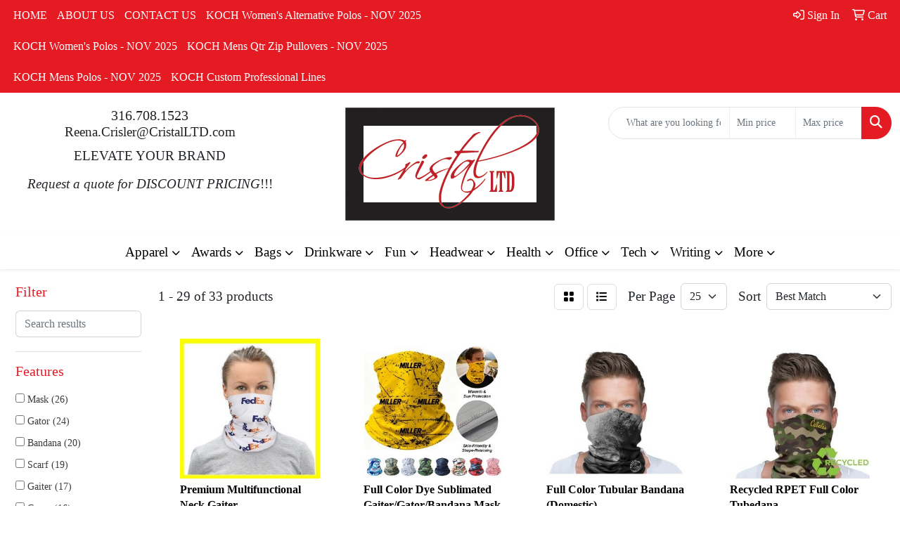

--- FILE ---
content_type: text/html
request_url: https://www.cristalltd.com/ws/ws.dll/StartSrch?UID=28276&WENavID=17378711
body_size: 13027
content:
<!DOCTYPE html>
<html lang="en"><head>
<meta charset="utf-8">
<meta http-equiv="X-UA-Compatible" content="IE=edge">
<meta name="viewport" content="width=device-width, initial-scale=1">
<!-- The above 3 meta tags *must* come first in the head; any other head content must come *after* these tags -->


<link href="/distsite/styles/8/css/bootstrap.min.css" rel="stylesheet" />
<link href="https://fonts.googleapis.com/css?family=Open+Sans:400,600|Oswald:400,600" rel="stylesheet">
<link href="/distsite/styles/8/css/owl.carousel.min.css" rel="stylesheet">
<link href="/distsite/styles/8/css/nouislider.css" rel="stylesheet">
<!--<link href="/distsite/styles/8/css/menu.css" rel="stylesheet"/>-->
<link href="/distsite/styles/8/css/flexslider.css" rel="stylesheet">
<link href="/distsite/styles/8/css/all.min.css" rel="stylesheet">
<link href="/distsite/styles/8/css/slick/slick.css" rel="stylesheet"/>
<link href="/distsite/styles/8/css/lightbox/lightbox.css" rel="stylesheet"  />
<link href="/distsite/styles/8/css/yamm.css" rel="stylesheet" />
<!-- Custom styles for this theme -->
<link href="/we/we.dll/StyleSheet?UN=28276&Type=WETheme&TS=C45974.8210300926" rel="stylesheet">
<!-- Custom styles for this theme -->
<link href="/we/we.dll/StyleSheet?UN=28276&Type=WETheme-PS&TS=C45974.8210300926" rel="stylesheet">


<!-- HTML5 shim and Respond.js for IE8 support of HTML5 elements and media queries -->
<!--[if lt IE 9]>
      <script src="https://oss.maxcdn.com/html5shiv/3.7.3/html5shiv.min.js"></script>
      <script src="https://oss.maxcdn.com/respond/1.4.2/respond.min.js"></script>
    <![endif]-->

</head>

<body style="background:#fff;">


  <!-- Slide-Out Menu -->
  <div id="filter-menu" class="filter-menu">
    <button id="close-menu" class="btn-close"></button>
    <div class="menu-content">
      
<aside class="filter-sidebar">



<div class="filter-section first">
	<h2>Filter</h2>
	 <div class="input-group mb-3">
	 <input type="text" style="border-right:0;" placeholder="Search results" class="form-control text-search-within-results" name="SearchWithinResults" value="" maxlength="100" onkeyup="HandleTextFilter(event);">
	  <label class="input-group-text" style="background-color:#fff;"><a  style="display:none;" href="javascript:void(0);" class="remove-filter" data-toggle="tooltip" title="Clear" onclick="ClearTextFilter();"><i class="far fa-times" aria-hidden="true"></i> <span class="fa-sr-only">x</span></a></label>
	</div>
</div>

<a href="javascript:void(0);" class="clear-filters"  style="display:none;" onclick="ClearDrillDown();">Clear all filters</a>

<div class="filter-section"  style="display:none;">
	<h2>Categories</h2>

	<div class="filter-list">

	 

		<!-- wrapper for more filters -->
        <div class="show-filter">

		</div><!-- showfilters -->

	</div>

		<a href="#" class="show-more"  style="display:none;" >Show more</a>
</div>


<div class="filter-section" >
	<h2>Features</h2>

		<div class="filter-list">

	  		<div class="checkbox"><label><input class="filtercheckbox" type="checkbox" name="2|Mask" ><span> Mask (26)</span></label></div><div class="checkbox"><label><input class="filtercheckbox" type="checkbox" name="2|Gator" ><span> Gator (24)</span></label></div><div class="checkbox"><label><input class="filtercheckbox" type="checkbox" name="2|Bandana" ><span> Bandana (20)</span></label></div><div class="checkbox"><label><input class="filtercheckbox" type="checkbox" name="2|Scarf" ><span> Scarf (19)</span></label></div><div class="checkbox"><label><input class="filtercheckbox" type="checkbox" name="2|Gaiter" ><span> Gaiter (17)</span></label></div><div class="checkbox"><label><input class="filtercheckbox" type="checkbox" name="2|Cover" ><span> Cover (16)</span></label></div><div class="checkbox"><label><input class="filtercheckbox" type="checkbox" name="2|Face" ><span> Face (13)</span></label></div><div class="checkbox"><label><input class="filtercheckbox" type="checkbox" name="2|Breathable" ><span> Breathable (12)</span></label></div><div class="checkbox"><label><input class="filtercheckbox" type="checkbox" name="2|Face mask" ><span> Face mask (12)</span></label></div><div class="checkbox"><label><input class="filtercheckbox" type="checkbox" name="2|Neck" ><span> Neck (12)</span></label></div><div class="show-filter"><div class="checkbox"><label><input class="filtercheckbox" type="checkbox" name="2|Neck gaiter" ><span> Neck gaiter (12)</span></label></div><div class="checkbox"><label><input class="filtercheckbox" type="checkbox" name="2|Running" ><span> Running (10)</span></label></div><div class="checkbox"><label><input class="filtercheckbox" type="checkbox" name="2|Sport" ><span> Sport (10)</span></label></div><div class="checkbox"><label><input class="filtercheckbox" type="checkbox" name="2|Face cover" ><span> Face cover (8)</span></label></div><div class="checkbox"><label><input class="filtercheckbox" type="checkbox" name="2|Outdoor" ><span> Outdoor (8)</span></label></div><div class="checkbox"><label><input class="filtercheckbox" type="checkbox" name="2|Winter" ><span> Winter (8)</span></label></div><div class="checkbox"><label><input class="filtercheckbox" type="checkbox" name="2|Fishing" ><span> Fishing (7)</span></label></div><div class="checkbox"><label><input class="filtercheckbox" type="checkbox" name="2|Lightweight" ><span> Lightweight (7)</span></label></div><div class="checkbox"><label><input class="filtercheckbox" type="checkbox" name="2|Cooling" ><span> Cooling (6)</span></label></div><div class="checkbox"><label><input class="filtercheckbox" type="checkbox" name="2|Cycling" ><span> Cycling (6)</span></label></div><div class="checkbox"><label><input class="filtercheckbox" type="checkbox" name="2|Headwear" ><span> Headwear (6)</span></label></div><div class="checkbox"><label><input class="filtercheckbox" type="checkbox" name="2|Wear" ><span> Wear (6)</span></label></div><div class="checkbox"><label><input class="filtercheckbox" type="checkbox" name="2|Balaclava" ><span> Balaclava (5)</span></label></div><div class="checkbox"><label><input class="filtercheckbox" type="checkbox" name="2|Face protection" ><span> Face protection (5)</span></label></div><div class="checkbox"><label><input class="filtercheckbox" type="checkbox" name="2|Head" ><span> Head (5)</span></label></div><div class="checkbox"><label><input class="filtercheckbox" type="checkbox" name="2|Head cover" ><span> Head cover (5)</span></label></div><div class="checkbox"><label><input class="filtercheckbox" type="checkbox" name="2|Ski mask" ><span> Ski mask (5)</span></label></div><div class="checkbox"><label><input class="filtercheckbox" type="checkbox" name="2|Band" ><span> Band (4)</span></label></div><div class="checkbox"><label><input class="filtercheckbox" type="checkbox" name="2|Camo neck gaiter" ><span> Camo neck gaiter (4)</span></label></div><div class="checkbox"><label><input class="filtercheckbox" type="checkbox" name="2|Covering" ><span> Covering (4)</span></label></div><div class="checkbox"><label><input class="filtercheckbox" type="checkbox" name="2|Covid" ><span> Covid (4)</span></label></div><div class="checkbox"><label><input class="filtercheckbox" type="checkbox" name="2|Custom item" ><span> Custom item (4)</span></label></div><div class="checkbox"><label><input class="filtercheckbox" type="checkbox" name="2|Gaiter mask" ><span> Gaiter mask (4)</span></label></div><div class="checkbox"><label><input class="filtercheckbox" type="checkbox" name="2|Gaiter neck" ><span> Gaiter neck (4)</span></label></div><div class="checkbox"><label><input class="filtercheckbox" type="checkbox" name="2|Gator neck" ><span> Gator neck (4)</span></label></div><div class="checkbox"><label><input class="filtercheckbox" type="checkbox" name="2|Hair tie" ><span> Hair tie (4)</span></label></div><div class="checkbox"><label><input class="filtercheckbox" type="checkbox" name="2|Headband" ><span> Headband (4)</span></label></div><div class="checkbox"><label><input class="filtercheckbox" type="checkbox" name="2|Hunting accessories" ><span> Hunting accessories (4)</span></label></div><div class="checkbox"><label><input class="filtercheckbox" type="checkbox" name="2|Light" ><span> Light (4)</span></label></div><div class="checkbox"><label><input class="filtercheckbox" type="checkbox" name="2|Motorcycle accessories" ><span> Motorcycle accessories (4)</span></label></div><div class="checkbox"><label><input class="filtercheckbox" type="checkbox" name="2|Neck cover" ><span> Neck cover (4)</span></label></div><div class="checkbox"><label><input class="filtercheckbox" type="checkbox" name="2|Neck gator" ><span> Neck gator (4)</span></label></div><div class="checkbox"><label><input class="filtercheckbox" type="checkbox" name="2|Ppe" ><span> Ppe (4)</span></label></div><div class="checkbox"><label><input class="filtercheckbox" type="checkbox" name="2|Protection" ><span> Protection (4)</span></label></div><div class="checkbox"><label><input class="filtercheckbox" type="checkbox" name="2|Running face mask" ><span> Running face mask (4)</span></label></div><div class="checkbox"><label><input class="filtercheckbox" type="checkbox" name="2|Skiing accessories" ><span> Skiing accessories (4)</span></label></div><div class="checkbox"><label><input class="filtercheckbox" type="checkbox" name="2|Snood" ><span> Snood (4)</span></label></div><div class="checkbox"><label><input class="filtercheckbox" type="checkbox" name="2|Stretchy" ><span> Stretchy (4)</span></label></div><div class="checkbox"><label><input class="filtercheckbox" type="checkbox" name="2|Summer" ><span> Summer (4)</span></label></div><div class="checkbox"><label><input class="filtercheckbox" type="checkbox" name="2|Tube" ><span> Tube (4)</span></label></div></div>

			<!-- wrapper for more filters -->
			<div class="show-filter">

			</div><!-- showfilters -->
 		</div>
		<a href="#" class="show-more"  >Show more</a>


</div>


<div class="filter-section" >
	<h2>Colors</h2>

		<div class="filter-list">

		  	<div class="checkbox"><label><input class="filtercheckbox" type="checkbox" name="1|White" ><span> White (19)</span></label></div><div class="checkbox"><label><input class="filtercheckbox" type="checkbox" name="1|Black" ><span> Black (16)</span></label></div><div class="checkbox"><label><input class="filtercheckbox" type="checkbox" name="1|Gray" ><span> Gray (13)</span></label></div><div class="checkbox"><label><input class="filtercheckbox" type="checkbox" name="1|Various" ><span> Various (13)</span></label></div><div class="checkbox"><label><input class="filtercheckbox" type="checkbox" name="1|Orange" ><span> Orange (11)</span></label></div><div class="checkbox"><label><input class="filtercheckbox" type="checkbox" name="1|Blue" ><span> Blue (10)</span></label></div><div class="checkbox"><label><input class="filtercheckbox" type="checkbox" name="1|Purple" ><span> Purple (9)</span></label></div><div class="checkbox"><label><input class="filtercheckbox" type="checkbox" name="1|Pink" ><span> Pink (8)</span></label></div><div class="checkbox"><label><input class="filtercheckbox" type="checkbox" name="1|Green" ><span> Green (7)</span></label></div><div class="checkbox"><label><input class="filtercheckbox" type="checkbox" name="1|Navy blue" ><span> Navy blue (7)</span></label></div><div class="show-filter"><div class="checkbox"><label><input class="filtercheckbox" type="checkbox" name="1|Red" ><span> Red (7)</span></label></div><div class="checkbox"><label><input class="filtercheckbox" type="checkbox" name="1|Yellow" ><span> Yellow (6)</span></label></div><div class="checkbox"><label><input class="filtercheckbox" type="checkbox" name="1|Brown" ><span> Brown (5)</span></label></div><div class="checkbox"><label><input class="filtercheckbox" type="checkbox" name="1|Dark gray" ><span> Dark gray (5)</span></label></div><div class="checkbox"><label><input class="filtercheckbox" type="checkbox" name="1|Light blue" ><span> Light blue (5)</span></label></div><div class="checkbox"><label><input class="filtercheckbox" type="checkbox" name="1|Royal blue" ><span> Royal blue (5)</span></label></div><div class="checkbox"><label><input class="filtercheckbox" type="checkbox" name="1|Maroon" ><span> Maroon (4)</span></label></div><div class="checkbox"><label><input class="filtercheckbox" type="checkbox" name="1|Army green" ><span> Army green (2)</span></label></div><div class="checkbox"><label><input class="filtercheckbox" type="checkbox" name="1|Camouflage" ><span> Camouflage (2)</span></label></div><div class="checkbox"><label><input class="filtercheckbox" type="checkbox" name="1|Fluorescent green" ><span> Fluorescent green (2)</span></label></div><div class="checkbox"><label><input class="filtercheckbox" type="checkbox" name="1|Fuchsia" ><span> Fuchsia (2)</span></label></div><div class="checkbox"><label><input class="filtercheckbox" type="checkbox" name="1|Light gray" ><span> Light gray (2)</span></label></div><div class="checkbox"><label><input class="filtercheckbox" type="checkbox" name="1|Light purple" ><span> Light purple (2)</span></label></div><div class="checkbox"><label><input class="filtercheckbox" type="checkbox" name="1|Teal blue" ><span> Teal blue (2)</span></label></div><div class="checkbox"><label><input class="filtercheckbox" type="checkbox" name="1|Beige" ><span> Beige (1)</span></label></div><div class="checkbox"><label><input class="filtercheckbox" type="checkbox" name="1|Blue geometry" ><span> Blue geometry (1)</span></label></div><div class="checkbox"><label><input class="filtercheckbox" type="checkbox" name="1|Camo" ><span> Camo (1)</span></label></div><div class="checkbox"><label><input class="filtercheckbox" type="checkbox" name="1|Cherry blossom pink" ><span> Cherry blossom pink (1)</span></label></div><div class="checkbox"><label><input class="filtercheckbox" type="checkbox" name="1|Coffee" ><span> Coffee (1)</span></label></div><div class="checkbox"><label><input class="filtercheckbox" type="checkbox" name="1|Dark khaki" ><span> Dark khaki (1)</span></label></div><div class="checkbox"><label><input class="filtercheckbox" type="checkbox" name="1|Dark purple" ><span> Dark purple (1)</span></label></div><div class="checkbox"><label><input class="filtercheckbox" type="checkbox" name="1|Fluorescent yellow" ><span> Fluorescent yellow (1)</span></label></div><div class="checkbox"><label><input class="filtercheckbox" type="checkbox" name="1|Gary" ><span> Gary (1)</span></label></div><div class="checkbox"><label><input class="filtercheckbox" type="checkbox" name="1|Khaki" ><span> Khaki (1)</span></label></div><div class="checkbox"><label><input class="filtercheckbox" type="checkbox" name="1|Light green" ><span> Light green (1)</span></label></div><div class="checkbox"><label><input class="filtercheckbox" type="checkbox" name="1|Navy" ><span> Navy (1)</span></label></div><div class="checkbox"><label><input class="filtercheckbox" type="checkbox" name="1|Neon green" ><span> Neon green (1)</span></label></div><div class="checkbox"><label><input class="filtercheckbox" type="checkbox" name="1|Off-white" ><span> Off-white (1)</span></label></div><div class="checkbox"><label><input class="filtercheckbox" type="checkbox" name="1|Peach" ><span> Peach (1)</span></label></div><div class="checkbox"><label><input class="filtercheckbox" type="checkbox" name="1|Pink geometry" ><span> Pink geometry (1)</span></label></div><div class="checkbox"><label><input class="filtercheckbox" type="checkbox" name="1|Red geometry" ><span> Red geometry (1)</span></label></div><div class="checkbox"><label><input class="filtercheckbox" type="checkbox" name="1|Scarlet" ><span> Scarlet (1)</span></label></div><div class="checkbox"><label><input class="filtercheckbox" type="checkbox" name="1|Sky blue" ><span> Sky blue (1)</span></label></div><div class="checkbox"><label><input class="filtercheckbox" type="checkbox" name="1|Wine red" ><span> Wine red (1)</span></label></div></div>


			<!-- wrapper for more filters -->
			<div class="show-filter">

			</div><!-- showfilters -->

		  </div>

		<a href="#" class="show-more"  >Show more</a>
</div>


<div class="filter-section"  >
	<h2>Price Range</h2>
	<div class="filter-price-wrap">
		<div class="filter-price-inner">
			<div class="input-group">
				<span class="input-group-text input-group-text-white">$</span>
				<input type="text" class="form-control form-control-sm filter-min-prices" name="min-prices" value="" placeholder="Min" onkeyup="HandlePriceFilter(event);">
			</div>
			<div class="input-group">
				<span class="input-group-text input-group-text-white">$</span>
				<input type="text" class="form-control form-control-sm filter-max-prices" name="max-prices" value="" placeholder="Max" onkeyup="HandlePriceFilter(event);">
			</div>
		</div>
		<a href="javascript:void(0)" onclick="SetPriceFilter();" ><i class="fa-solid fa-chevron-right"></i></a>
	</div>
</div>

<div class="filter-section"   >
	<h2>Quantity</h2>
	<div class="filter-price-wrap mb-2">
		<input type="text" class="form-control form-control-sm filter-quantity" value="" placeholder="Qty" onkeyup="HandleQuantityFilter(event);">
		<a href="javascript:void(0)" onclick="SetQuantityFilter();"><i class="fa-solid fa-chevron-right"></i></a>
	</div>
</div>




	</aside>

    </div>
</div>




	<div class="container-fluid">
		<div class="row">

			<div class="col-md-3 col-lg-2">
        <div class="d-none d-md-block">
          <div id="desktop-filter">
            
<aside class="filter-sidebar">



<div class="filter-section first">
	<h2>Filter</h2>
	 <div class="input-group mb-3">
	 <input type="text" style="border-right:0;" placeholder="Search results" class="form-control text-search-within-results" name="SearchWithinResults" value="" maxlength="100" onkeyup="HandleTextFilter(event);">
	  <label class="input-group-text" style="background-color:#fff;"><a  style="display:none;" href="javascript:void(0);" class="remove-filter" data-toggle="tooltip" title="Clear" onclick="ClearTextFilter();"><i class="far fa-times" aria-hidden="true"></i> <span class="fa-sr-only">x</span></a></label>
	</div>
</div>

<a href="javascript:void(0);" class="clear-filters"  style="display:none;" onclick="ClearDrillDown();">Clear all filters</a>

<div class="filter-section"  style="display:none;">
	<h2>Categories</h2>

	<div class="filter-list">

	 

		<!-- wrapper for more filters -->
        <div class="show-filter">

		</div><!-- showfilters -->

	</div>

		<a href="#" class="show-more"  style="display:none;" >Show more</a>
</div>


<div class="filter-section" >
	<h2>Features</h2>

		<div class="filter-list">

	  		<div class="checkbox"><label><input class="filtercheckbox" type="checkbox" name="2|Mask" ><span> Mask (26)</span></label></div><div class="checkbox"><label><input class="filtercheckbox" type="checkbox" name="2|Gator" ><span> Gator (24)</span></label></div><div class="checkbox"><label><input class="filtercheckbox" type="checkbox" name="2|Bandana" ><span> Bandana (20)</span></label></div><div class="checkbox"><label><input class="filtercheckbox" type="checkbox" name="2|Scarf" ><span> Scarf (19)</span></label></div><div class="checkbox"><label><input class="filtercheckbox" type="checkbox" name="2|Gaiter" ><span> Gaiter (17)</span></label></div><div class="checkbox"><label><input class="filtercheckbox" type="checkbox" name="2|Cover" ><span> Cover (16)</span></label></div><div class="checkbox"><label><input class="filtercheckbox" type="checkbox" name="2|Face" ><span> Face (13)</span></label></div><div class="checkbox"><label><input class="filtercheckbox" type="checkbox" name="2|Breathable" ><span> Breathable (12)</span></label></div><div class="checkbox"><label><input class="filtercheckbox" type="checkbox" name="2|Face mask" ><span> Face mask (12)</span></label></div><div class="checkbox"><label><input class="filtercheckbox" type="checkbox" name="2|Neck" ><span> Neck (12)</span></label></div><div class="show-filter"><div class="checkbox"><label><input class="filtercheckbox" type="checkbox" name="2|Neck gaiter" ><span> Neck gaiter (12)</span></label></div><div class="checkbox"><label><input class="filtercheckbox" type="checkbox" name="2|Running" ><span> Running (10)</span></label></div><div class="checkbox"><label><input class="filtercheckbox" type="checkbox" name="2|Sport" ><span> Sport (10)</span></label></div><div class="checkbox"><label><input class="filtercheckbox" type="checkbox" name="2|Face cover" ><span> Face cover (8)</span></label></div><div class="checkbox"><label><input class="filtercheckbox" type="checkbox" name="2|Outdoor" ><span> Outdoor (8)</span></label></div><div class="checkbox"><label><input class="filtercheckbox" type="checkbox" name="2|Winter" ><span> Winter (8)</span></label></div><div class="checkbox"><label><input class="filtercheckbox" type="checkbox" name="2|Fishing" ><span> Fishing (7)</span></label></div><div class="checkbox"><label><input class="filtercheckbox" type="checkbox" name="2|Lightweight" ><span> Lightweight (7)</span></label></div><div class="checkbox"><label><input class="filtercheckbox" type="checkbox" name="2|Cooling" ><span> Cooling (6)</span></label></div><div class="checkbox"><label><input class="filtercheckbox" type="checkbox" name="2|Cycling" ><span> Cycling (6)</span></label></div><div class="checkbox"><label><input class="filtercheckbox" type="checkbox" name="2|Headwear" ><span> Headwear (6)</span></label></div><div class="checkbox"><label><input class="filtercheckbox" type="checkbox" name="2|Wear" ><span> Wear (6)</span></label></div><div class="checkbox"><label><input class="filtercheckbox" type="checkbox" name="2|Balaclava" ><span> Balaclava (5)</span></label></div><div class="checkbox"><label><input class="filtercheckbox" type="checkbox" name="2|Face protection" ><span> Face protection (5)</span></label></div><div class="checkbox"><label><input class="filtercheckbox" type="checkbox" name="2|Head" ><span> Head (5)</span></label></div><div class="checkbox"><label><input class="filtercheckbox" type="checkbox" name="2|Head cover" ><span> Head cover (5)</span></label></div><div class="checkbox"><label><input class="filtercheckbox" type="checkbox" name="2|Ski mask" ><span> Ski mask (5)</span></label></div><div class="checkbox"><label><input class="filtercheckbox" type="checkbox" name="2|Band" ><span> Band (4)</span></label></div><div class="checkbox"><label><input class="filtercheckbox" type="checkbox" name="2|Camo neck gaiter" ><span> Camo neck gaiter (4)</span></label></div><div class="checkbox"><label><input class="filtercheckbox" type="checkbox" name="2|Covering" ><span> Covering (4)</span></label></div><div class="checkbox"><label><input class="filtercheckbox" type="checkbox" name="2|Covid" ><span> Covid (4)</span></label></div><div class="checkbox"><label><input class="filtercheckbox" type="checkbox" name="2|Custom item" ><span> Custom item (4)</span></label></div><div class="checkbox"><label><input class="filtercheckbox" type="checkbox" name="2|Gaiter mask" ><span> Gaiter mask (4)</span></label></div><div class="checkbox"><label><input class="filtercheckbox" type="checkbox" name="2|Gaiter neck" ><span> Gaiter neck (4)</span></label></div><div class="checkbox"><label><input class="filtercheckbox" type="checkbox" name="2|Gator neck" ><span> Gator neck (4)</span></label></div><div class="checkbox"><label><input class="filtercheckbox" type="checkbox" name="2|Hair tie" ><span> Hair tie (4)</span></label></div><div class="checkbox"><label><input class="filtercheckbox" type="checkbox" name="2|Headband" ><span> Headband (4)</span></label></div><div class="checkbox"><label><input class="filtercheckbox" type="checkbox" name="2|Hunting accessories" ><span> Hunting accessories (4)</span></label></div><div class="checkbox"><label><input class="filtercheckbox" type="checkbox" name="2|Light" ><span> Light (4)</span></label></div><div class="checkbox"><label><input class="filtercheckbox" type="checkbox" name="2|Motorcycle accessories" ><span> Motorcycle accessories (4)</span></label></div><div class="checkbox"><label><input class="filtercheckbox" type="checkbox" name="2|Neck cover" ><span> Neck cover (4)</span></label></div><div class="checkbox"><label><input class="filtercheckbox" type="checkbox" name="2|Neck gator" ><span> Neck gator (4)</span></label></div><div class="checkbox"><label><input class="filtercheckbox" type="checkbox" name="2|Ppe" ><span> Ppe (4)</span></label></div><div class="checkbox"><label><input class="filtercheckbox" type="checkbox" name="2|Protection" ><span> Protection (4)</span></label></div><div class="checkbox"><label><input class="filtercheckbox" type="checkbox" name="2|Running face mask" ><span> Running face mask (4)</span></label></div><div class="checkbox"><label><input class="filtercheckbox" type="checkbox" name="2|Skiing accessories" ><span> Skiing accessories (4)</span></label></div><div class="checkbox"><label><input class="filtercheckbox" type="checkbox" name="2|Snood" ><span> Snood (4)</span></label></div><div class="checkbox"><label><input class="filtercheckbox" type="checkbox" name="2|Stretchy" ><span> Stretchy (4)</span></label></div><div class="checkbox"><label><input class="filtercheckbox" type="checkbox" name="2|Summer" ><span> Summer (4)</span></label></div><div class="checkbox"><label><input class="filtercheckbox" type="checkbox" name="2|Tube" ><span> Tube (4)</span></label></div></div>

			<!-- wrapper for more filters -->
			<div class="show-filter">

			</div><!-- showfilters -->
 		</div>
		<a href="#" class="show-more"  >Show more</a>


</div>


<div class="filter-section" >
	<h2>Colors</h2>

		<div class="filter-list">

		  	<div class="checkbox"><label><input class="filtercheckbox" type="checkbox" name="1|White" ><span> White (19)</span></label></div><div class="checkbox"><label><input class="filtercheckbox" type="checkbox" name="1|Black" ><span> Black (16)</span></label></div><div class="checkbox"><label><input class="filtercheckbox" type="checkbox" name="1|Gray" ><span> Gray (13)</span></label></div><div class="checkbox"><label><input class="filtercheckbox" type="checkbox" name="1|Various" ><span> Various (13)</span></label></div><div class="checkbox"><label><input class="filtercheckbox" type="checkbox" name="1|Orange" ><span> Orange (11)</span></label></div><div class="checkbox"><label><input class="filtercheckbox" type="checkbox" name="1|Blue" ><span> Blue (10)</span></label></div><div class="checkbox"><label><input class="filtercheckbox" type="checkbox" name="1|Purple" ><span> Purple (9)</span></label></div><div class="checkbox"><label><input class="filtercheckbox" type="checkbox" name="1|Pink" ><span> Pink (8)</span></label></div><div class="checkbox"><label><input class="filtercheckbox" type="checkbox" name="1|Green" ><span> Green (7)</span></label></div><div class="checkbox"><label><input class="filtercheckbox" type="checkbox" name="1|Navy blue" ><span> Navy blue (7)</span></label></div><div class="show-filter"><div class="checkbox"><label><input class="filtercheckbox" type="checkbox" name="1|Red" ><span> Red (7)</span></label></div><div class="checkbox"><label><input class="filtercheckbox" type="checkbox" name="1|Yellow" ><span> Yellow (6)</span></label></div><div class="checkbox"><label><input class="filtercheckbox" type="checkbox" name="1|Brown" ><span> Brown (5)</span></label></div><div class="checkbox"><label><input class="filtercheckbox" type="checkbox" name="1|Dark gray" ><span> Dark gray (5)</span></label></div><div class="checkbox"><label><input class="filtercheckbox" type="checkbox" name="1|Light blue" ><span> Light blue (5)</span></label></div><div class="checkbox"><label><input class="filtercheckbox" type="checkbox" name="1|Royal blue" ><span> Royal blue (5)</span></label></div><div class="checkbox"><label><input class="filtercheckbox" type="checkbox" name="1|Maroon" ><span> Maroon (4)</span></label></div><div class="checkbox"><label><input class="filtercheckbox" type="checkbox" name="1|Army green" ><span> Army green (2)</span></label></div><div class="checkbox"><label><input class="filtercheckbox" type="checkbox" name="1|Camouflage" ><span> Camouflage (2)</span></label></div><div class="checkbox"><label><input class="filtercheckbox" type="checkbox" name="1|Fluorescent green" ><span> Fluorescent green (2)</span></label></div><div class="checkbox"><label><input class="filtercheckbox" type="checkbox" name="1|Fuchsia" ><span> Fuchsia (2)</span></label></div><div class="checkbox"><label><input class="filtercheckbox" type="checkbox" name="1|Light gray" ><span> Light gray (2)</span></label></div><div class="checkbox"><label><input class="filtercheckbox" type="checkbox" name="1|Light purple" ><span> Light purple (2)</span></label></div><div class="checkbox"><label><input class="filtercheckbox" type="checkbox" name="1|Teal blue" ><span> Teal blue (2)</span></label></div><div class="checkbox"><label><input class="filtercheckbox" type="checkbox" name="1|Beige" ><span> Beige (1)</span></label></div><div class="checkbox"><label><input class="filtercheckbox" type="checkbox" name="1|Blue geometry" ><span> Blue geometry (1)</span></label></div><div class="checkbox"><label><input class="filtercheckbox" type="checkbox" name="1|Camo" ><span> Camo (1)</span></label></div><div class="checkbox"><label><input class="filtercheckbox" type="checkbox" name="1|Cherry blossom pink" ><span> Cherry blossom pink (1)</span></label></div><div class="checkbox"><label><input class="filtercheckbox" type="checkbox" name="1|Coffee" ><span> Coffee (1)</span></label></div><div class="checkbox"><label><input class="filtercheckbox" type="checkbox" name="1|Dark khaki" ><span> Dark khaki (1)</span></label></div><div class="checkbox"><label><input class="filtercheckbox" type="checkbox" name="1|Dark purple" ><span> Dark purple (1)</span></label></div><div class="checkbox"><label><input class="filtercheckbox" type="checkbox" name="1|Fluorescent yellow" ><span> Fluorescent yellow (1)</span></label></div><div class="checkbox"><label><input class="filtercheckbox" type="checkbox" name="1|Gary" ><span> Gary (1)</span></label></div><div class="checkbox"><label><input class="filtercheckbox" type="checkbox" name="1|Khaki" ><span> Khaki (1)</span></label></div><div class="checkbox"><label><input class="filtercheckbox" type="checkbox" name="1|Light green" ><span> Light green (1)</span></label></div><div class="checkbox"><label><input class="filtercheckbox" type="checkbox" name="1|Navy" ><span> Navy (1)</span></label></div><div class="checkbox"><label><input class="filtercheckbox" type="checkbox" name="1|Neon green" ><span> Neon green (1)</span></label></div><div class="checkbox"><label><input class="filtercheckbox" type="checkbox" name="1|Off-white" ><span> Off-white (1)</span></label></div><div class="checkbox"><label><input class="filtercheckbox" type="checkbox" name="1|Peach" ><span> Peach (1)</span></label></div><div class="checkbox"><label><input class="filtercheckbox" type="checkbox" name="1|Pink geometry" ><span> Pink geometry (1)</span></label></div><div class="checkbox"><label><input class="filtercheckbox" type="checkbox" name="1|Red geometry" ><span> Red geometry (1)</span></label></div><div class="checkbox"><label><input class="filtercheckbox" type="checkbox" name="1|Scarlet" ><span> Scarlet (1)</span></label></div><div class="checkbox"><label><input class="filtercheckbox" type="checkbox" name="1|Sky blue" ><span> Sky blue (1)</span></label></div><div class="checkbox"><label><input class="filtercheckbox" type="checkbox" name="1|Wine red" ><span> Wine red (1)</span></label></div></div>


			<!-- wrapper for more filters -->
			<div class="show-filter">

			</div><!-- showfilters -->

		  </div>

		<a href="#" class="show-more"  >Show more</a>
</div>


<div class="filter-section"  >
	<h2>Price Range</h2>
	<div class="filter-price-wrap">
		<div class="filter-price-inner">
			<div class="input-group">
				<span class="input-group-text input-group-text-white">$</span>
				<input type="text" class="form-control form-control-sm filter-min-prices" name="min-prices" value="" placeholder="Min" onkeyup="HandlePriceFilter(event);">
			</div>
			<div class="input-group">
				<span class="input-group-text input-group-text-white">$</span>
				<input type="text" class="form-control form-control-sm filter-max-prices" name="max-prices" value="" placeholder="Max" onkeyup="HandlePriceFilter(event);">
			</div>
		</div>
		<a href="javascript:void(0)" onclick="SetPriceFilter();" ><i class="fa-solid fa-chevron-right"></i></a>
	</div>
</div>

<div class="filter-section"   >
	<h2>Quantity</h2>
	<div class="filter-price-wrap mb-2">
		<input type="text" class="form-control form-control-sm filter-quantity" value="" placeholder="Qty" onkeyup="HandleQuantityFilter(event);">
		<a href="javascript:void(0)" onclick="SetQuantityFilter();"><i class="fa-solid fa-chevron-right"></i></a>
	</div>
</div>




	</aside>

          </div>
        </div>
			</div>

			<div class="col-md-9 col-lg-10">
				

				<ol class="breadcrumb"  style="display:none;" >
              		<li><a href="https://www.cristalltd.com" target="_top">Home</a></li>
             	 	<li class="active">Gators</li>
            	</ol>




				<div id="product-list-controls">

				
						<div class="d-flex align-items-center justify-content-between">
							<div class="d-none d-md-block me-3">
								1 - 29 of  33 <span class="d-none d-lg-inline">products</span>
							</div>
					  
						  <!-- Right Aligned Controls -->
						  <div class="product-controls-right d-flex align-items-center">
       
              <button id="show-filter-button" class="btn btn-control d-block d-md-none"><i class="fa-solid fa-filter" aria-hidden="true"></i></button>

							
							<span class="me-3">
								<a href="/ws/ws.dll/StartSrch?UID=28276&WENavID=17378711&View=T&ST=25120920531513112372488072" class="btn btn-control grid" title="Change to Grid View"><i class="fa-solid fa-grid-2" aria-hidden="true"></i>  <span class="fa-sr-only">Grid</span></a>
								<a href="/ws/ws.dll/StartSrch?UID=28276&WENavID=17378711&View=L&ST=25120920531513112372488072" class="btn btn-control" title="Change to List View"><i class="fa-solid fa-list"></i> <span class="fa-sr-only">List</span></a>
							</span>
							
					  
							<!-- Number of Items Per Page -->
							<div class="me-2 d-none d-lg-block">
								<label>Per Page</label>
							</div>
							<div class="me-3 d-none d-md-block">
								<select class="form-select notranslate" onchange="GoToNewURL(this);" aria-label="Items per page">
									<option value="/ws/ws.dll/StartSrch?UID=28276&WENavID=17378711&ST=25120920531513112372488072&PPP=10" >10</option><option value="/ws/ws.dll/StartSrch?UID=28276&WENavID=17378711&ST=25120920531513112372488072&PPP=25" selected>25</option><option value="/ws/ws.dll/StartSrch?UID=28276&WENavID=17378711&ST=25120920531513112372488072&PPP=50" >50</option>
								
								</select>
							</div>
					  
							<!-- Sort By -->
							<div class="d-none d-lg-block me-2">
								<label>Sort</label>
							</div>
							<div>
								<select class="form-select" onchange="GoToNewURL(this);">
									<option value="/ws/ws.dll/StartSrch?UID=28276&WENavID=17378711&Sort=0" selected>Best Match</option><option value="/ws/ws.dll/StartSrch?UID=28276&WENavID=17378711&Sort=3">Most Popular</option><option value="/ws/ws.dll/StartSrch?UID=28276&WENavID=17378711&Sort=1">Price (Low to High)</option><option value="/ws/ws.dll/StartSrch?UID=28276&WENavID=17378711&Sort=2">Price (High to Low)</option>
								 </select>
							</div>
						  </div>
						</div>

			  </div>

				<!-- Product Results List -->
				<ul class="thumbnail-list"><a name="0" href="#" alt="Item 0"></a>
<li>
 <a href="https://www.cristalltd.com/p/RHVPK-NTSIB/premium-multifunctional-neck-gaiter" target="_parent" alt="Premium Multifunctional Neck Gaiter">
 <div class="pr-list-grid">
		<img class="img-responsive" src="/ws/ws.dll/QPic?SN=69498&P=716287009&I=0&PX=300" alt="Premium Multifunctional Neck Gaiter">
		<p class="pr-name">Premium Multifunctional Neck Gaiter</p>
		<div class="product-reviews"  style="display:none;">
			<div class="rating-stars">
			  <i class="fa-solid fa-star-sharp active" aria-hidden="true"></i><i class="fa-solid fa-star-sharp active" aria-hidden="true"></i><i class="fa-solid fa-star-sharp active" aria-hidden="true"></i><i class="fa-solid fa-star-sharp active" aria-hidden="true"></i><i class="fa-solid fa-star-sharp active" aria-hidden="true"></i>
			</div>
			<span class="rating-count">(1)</span>
		</div>
		<p class="pr-number"  ><span class="notranslate">Item #RHVPK-NTSIB</span></p>
		<p class="pr-price"  ><span class="notranslate">$3.33</span> - <span class="notranslate">$5.70</span></p>
 </div>
 </a>
</li>
<a name="1" href="#" alt="Item 1"></a>
<li>
 <a href="https://www.cristalltd.com/p/QOXGE-OVUAN/full-color-dye-sublimated-gaitergatorbandana-mask" target="_parent" alt="Full Color Dye Sublimated Gaiter/Gator/Bandana Mask">
 <div class="pr-list-grid">
		<img class="img-responsive" src="/ws/ws.dll/QPic?SN=52583&P=126780293&I=0&PX=300" alt="Full Color Dye Sublimated Gaiter/Gator/Bandana Mask">
		<p class="pr-name">Full Color Dye Sublimated Gaiter/Gator/Bandana Mask</p>
		<div class="product-reviews"  style="display:none;">
			<div class="rating-stars">
			  <i class="fa-solid fa-star-sharp" aria-hidden="true"></i><i class="fa-solid fa-star-sharp" aria-hidden="true"></i><i class="fa-solid fa-star-sharp" aria-hidden="true"></i><i class="fa-solid fa-star-sharp" aria-hidden="true"></i><i class="fa-solid fa-star-sharp" aria-hidden="true"></i>
			</div>
			<span class="rating-count">(0)</span>
		</div>
		<p class="pr-number"  ><span class="notranslate">Item #QOXGE-OVUAN</span></p>
		<p class="pr-price"  ><span class="notranslate">$1.88</span> - <span class="notranslate">$2.42</span></p>
 </div>
 </a>
</li>
<a name="2" href="#" alt="Item 2"></a>
<li>
 <a href="https://www.cristalltd.com/p/WJCGE-ODWUJ/full-color-tubular-bandana-domestic" target="_parent" alt="Full Color Tubular Bandana (Domestic)">
 <div class="pr-list-grid">
		<img class="img-responsive" src="/ws/ws.dll/QPic?SN=65504&P=386465793&I=0&PX=300" alt="Full Color Tubular Bandana (Domestic)">
		<p class="pr-name">Full Color Tubular Bandana (Domestic)</p>
		<div class="product-reviews"  style="display:none;">
			<div class="rating-stars">
			  <i class="fa-solid fa-star-sharp" aria-hidden="true"></i><i class="fa-solid fa-star-sharp" aria-hidden="true"></i><i class="fa-solid fa-star-sharp" aria-hidden="true"></i><i class="fa-solid fa-star-sharp" aria-hidden="true"></i><i class="fa-solid fa-star-sharp" aria-hidden="true"></i>
			</div>
			<span class="rating-count">(0)</span>
		</div>
		<p class="pr-number"  ><span class="notranslate">Item #WJCGE-ODWUJ</span></p>
		<p class="pr-price"  ><span class="notranslate">$6.04</span> - <span class="notranslate">$7.85</span></p>
 </div>
 </a>
</li>
<a name="3" href="#" alt="Item 3"></a>
<li>
 <a href="https://www.cristalltd.com/p/MFVIC-PVHXF/recycled-rpet-full-color-tubedana" target="_parent" alt="Recycled RPET Full Color Tubedana">
 <div class="pr-list-grid">
		<img class="img-responsive" src="/ws/ws.dll/QPic?SN=65504&P=587229071&I=0&PX=300" alt="Recycled RPET Full Color Tubedana">
		<p class="pr-name">Recycled RPET Full Color Tubedana</p>
		<div class="product-reviews"  style="display:none;">
			<div class="rating-stars">
			  <i class="fa-solid fa-star-sharp" aria-hidden="true"></i><i class="fa-solid fa-star-sharp" aria-hidden="true"></i><i class="fa-solid fa-star-sharp" aria-hidden="true"></i><i class="fa-solid fa-star-sharp" aria-hidden="true"></i><i class="fa-solid fa-star-sharp" aria-hidden="true"></i>
			</div>
			<span class="rating-count">(0)</span>
		</div>
		<p class="pr-number"  ><span class="notranslate">Item #MFVIC-PVHXF</span></p>
		<p class="pr-price"  ><span class="notranslate">$4.42</span> - <span class="notranslate">$5.86</span></p>
 </div>
 </a>
</li>
<a name="4" href="#" alt="Item 4"></a>
<li>
 <a href="https://www.cristalltd.com/p/WHXII-OVPON/full-color-sublimated-cooling-gaitergatorbandana-mask" target="_parent" alt="Full Color Sublimated Cooling Gaiter/Gator/Bandana Mask">
 <div class="pr-list-grid">
		<img class="img-responsive" src="/ws/ws.dll/QPic?SN=52583&P=376777277&I=0&PX=300" alt="Full Color Sublimated Cooling Gaiter/Gator/Bandana Mask">
		<p class="pr-name">Full Color Sublimated Cooling Gaiter/Gator/Bandana Mask</p>
		<div class="product-reviews"  style="display:none;">
			<div class="rating-stars">
			  <i class="fa-solid fa-star-sharp" aria-hidden="true"></i><i class="fa-solid fa-star-sharp" aria-hidden="true"></i><i class="fa-solid fa-star-sharp" aria-hidden="true"></i><i class="fa-solid fa-star-sharp" aria-hidden="true"></i><i class="fa-solid fa-star-sharp" aria-hidden="true"></i>
			</div>
			<span class="rating-count">(0)</span>
		</div>
		<p class="pr-number"  ><span class="notranslate">Item #WHXII-OVPON</span></p>
		<p class="pr-price"  ><span class="notranslate">$2.067</span> - <span class="notranslate">$3.05</span></p>
 </div>
 </a>
</li>
<a name="5" href="#" alt="Item 5"></a>
<li>
 <a href="https://www.cristalltd.com/p/GFVIB-PVHXE/full-color-spf-50-tubedana" target="_parent" alt="Full Color SPF 50+ Tubedana">
 <div class="pr-list-grid">
		<img class="img-responsive" src="/ws/ws.dll/QPic?SN=65504&P=187229070&I=0&PX=300" alt="Full Color SPF 50+ Tubedana">
		<p class="pr-name">Full Color SPF 50+ Tubedana</p>
		<div class="product-reviews"  style="display:none;">
			<div class="rating-stars">
			  <i class="fa-solid fa-star-sharp" aria-hidden="true"></i><i class="fa-solid fa-star-sharp" aria-hidden="true"></i><i class="fa-solid fa-star-sharp" aria-hidden="true"></i><i class="fa-solid fa-star-sharp" aria-hidden="true"></i><i class="fa-solid fa-star-sharp" aria-hidden="true"></i>
			</div>
			<span class="rating-count">(0)</span>
		</div>
		<p class="pr-number"  ><span class="notranslate">Item #GFVIB-PVHXE</span></p>
		<p class="pr-price"  ><span class="notranslate">$5.67</span> - <span class="notranslate">$6.93</span></p>
 </div>
 </a>
</li>
<a name="6" href="#" alt="Item 6"></a>
<li>
 <a href="https://www.cristalltd.com/p/NFWKI-PVIAN/2-ply-full-color-tubular-bandana" target="_parent" alt="2 Ply Full Color Tubular Bandana">
 <div class="pr-list-grid">
		<img class="img-responsive" src="/ws/ws.dll/QPic?SN=65504&P=327229157&I=0&PX=300" alt="2 Ply Full Color Tubular Bandana">
		<p class="pr-name">2 Ply Full Color Tubular Bandana</p>
		<div class="product-reviews"  style="display:none;">
			<div class="rating-stars">
			  <i class="fa-solid fa-star-sharp" aria-hidden="true"></i><i class="fa-solid fa-star-sharp" aria-hidden="true"></i><i class="fa-solid fa-star-sharp" aria-hidden="true"></i><i class="fa-solid fa-star-sharp" aria-hidden="true"></i><i class="fa-solid fa-star-sharp" aria-hidden="true"></i>
			</div>
			<span class="rating-count">(0)</span>
		</div>
		<p class="pr-number"  ><span class="notranslate">Item #NFWKI-PVIAN</span></p>
		<p class="pr-price"  ><span class="notranslate">$8.51</span> - <span class="notranslate">$10.46</span></p>
 </div>
 </a>
</li>
<a name="7" href="#" alt="Item 7"></a>
<li>
 <a href="https://www.cristalltd.com/p/IHDIF-NUIJY/bammie-jersey-mesh-face-mask" target="_parent" alt="Bammie - Jersey Mesh Face Mask">
 <div class="pr-list-grid">
		<img class="img-responsive" src="/ws/ws.dll/QPic?SN=67345&P=326297874&I=0&PX=300" alt="Bammie - Jersey Mesh Face Mask">
		<p class="pr-name">Bammie - Jersey Mesh Face Mask</p>
		<div class="product-reviews"  style="display:none;">
			<div class="rating-stars">
			  <i class="fa-solid fa-star-sharp" aria-hidden="true"></i><i class="fa-solid fa-star-sharp" aria-hidden="true"></i><i class="fa-solid fa-star-sharp" aria-hidden="true"></i><i class="fa-solid fa-star-sharp" aria-hidden="true"></i><i class="fa-solid fa-star-sharp" aria-hidden="true"></i>
			</div>
			<span class="rating-count">(0)</span>
		</div>
		<p class="pr-number"  ><span class="notranslate">Item #IHDIF-NUIJY</span></p>
		<p class="pr-price"  ><span class="notranslate">$2.572</span> - <span class="notranslate">$5.737</span></p>
 </div>
 </a>
</li>
<a name="8" href="#" alt="Item 8"></a>
<li>
 <a href="https://www.cristalltd.com/p/EHEKC-OJRXN/cool-neck-gaiter-mask-for-men--women" target="_parent" alt="Cool Neck Gaiter Mask for Men &amp; Women">
 <div class="pr-list-grid">
		<img class="img-responsive" src="/ws/ws.dll/QPic?SN=50843&P=356567951&I=0&PX=300" alt="Cool Neck Gaiter Mask for Men &amp; Women">
		<p class="pr-name">Cool Neck Gaiter Mask for Men &amp; Women</p>
		<div class="product-reviews"  style="display:none;">
			<div class="rating-stars">
			  <i class="fa-solid fa-star-sharp" aria-hidden="true"></i><i class="fa-solid fa-star-sharp" aria-hidden="true"></i><i class="fa-solid fa-star-sharp" aria-hidden="true"></i><i class="fa-solid fa-star-sharp" aria-hidden="true"></i><i class="fa-solid fa-star-sharp" aria-hidden="true"></i>
			</div>
			<span class="rating-count">(0)</span>
		</div>
		<p class="pr-number"  ><span class="notranslate">Item #EHEKC-OJRXN</span></p>
		<p class="pr-price"  ><span class="notranslate">$2.33</span> - <span class="notranslate">$2.85</span></p>
 </div>
 </a>
</li>
<a name="9" href="#" alt="Item 9"></a>
<li>
 <a href="https://www.cristalltd.com/p/AIVHH-NZXRI/adult-polyester-full-length-gaiter" target="_parent" alt="Adult Polyester Full Length Gaiter">
 <div class="pr-list-grid">
		<img class="img-responsive" src="/ws/ws.dll/QPic?SN=51787&P=956396086&I=0&PX=300" alt="Adult Polyester Full Length Gaiter">
		<p class="pr-name">Adult Polyester Full Length Gaiter</p>
		<div class="product-reviews"  style="display:none;">
			<div class="rating-stars">
			  <i class="fa-solid fa-star-sharp" aria-hidden="true"></i><i class="fa-solid fa-star-sharp" aria-hidden="true"></i><i class="fa-solid fa-star-sharp" aria-hidden="true"></i><i class="fa-solid fa-star-sharp" aria-hidden="true"></i><i class="fa-solid fa-star-sharp" aria-hidden="true"></i>
			</div>
			<span class="rating-count">(0)</span>
		</div>
		<p class="pr-number"  ><span class="notranslate">Item #AIVHH-NZXRI</span></p>
		<p class="pr-price"  ><span class="notranslate">$15.20</span> - <span class="notranslate">$22.00</span></p>
 </div>
 </a>
</li>
<a name="10" href="#" alt="Item 10"></a>
<li>
 <a href="https://www.cristalltd.com/p/DICGK-NXROH/bammie-mask-wfilter-pocket" target="_parent" alt="Bammie Mask w/Filter Pocket">
 <div class="pr-list-grid">
		<img class="img-responsive" src="/ws/ws.dll/QPic?SN=67345&P=386356799&I=0&PX=300" alt="Bammie Mask w/Filter Pocket">
		<p class="pr-name">Bammie Mask w/Filter Pocket</p>
		<div class="product-reviews"  style="display:none;">
			<div class="rating-stars">
			  <i class="fa-solid fa-star-sharp" aria-hidden="true"></i><i class="fa-solid fa-star-sharp" aria-hidden="true"></i><i class="fa-solid fa-star-sharp" aria-hidden="true"></i><i class="fa-solid fa-star-sharp" aria-hidden="true"></i><i class="fa-solid fa-star-sharp" aria-hidden="true"></i>
			</div>
			<span class="rating-count">(0)</span>
		</div>
		<p class="pr-number"  ><span class="notranslate">Item #DICGK-NXROH</span></p>
		<p class="pr-price"  ><span class="notranslate">$3.167</span> - <span class="notranslate">$7.193</span></p>
 </div>
 </a>
</li>
<a name="11" href="#" alt="Item 11"></a>
<li>
 <a href="https://www.cristalltd.com/p/CHDIE-NUIJX/bammie-face-mask-wearloops" target="_parent" alt="Bammie Face Mask w/Earloops">
 <div class="pr-list-grid">
		<img class="img-responsive" src="/ws/ws.dll/QPic?SN=67345&P=926297873&I=0&PX=300" alt="Bammie Face Mask w/Earloops">
		<p class="pr-name">Bammie Face Mask w/Earloops</p>
		<div class="product-reviews"  style="display:none;">
			<div class="rating-stars">
			  <i class="fa-solid fa-star-sharp" aria-hidden="true"></i><i class="fa-solid fa-star-sharp" aria-hidden="true"></i><i class="fa-solid fa-star-sharp" aria-hidden="true"></i><i class="fa-solid fa-star-sharp" aria-hidden="true"></i><i class="fa-solid fa-star-sharp" aria-hidden="true"></i>
			</div>
			<span class="rating-count">(0)</span>
		</div>
		<p class="pr-number"  ><span class="notranslate">Item #CHDIE-NUIJX</span></p>
		<p class="pr-price"  ><span class="notranslate">$2.572</span> - <span class="notranslate">$7.033</span></p>
 </div>
 </a>
</li>
<a name="12" href="#" alt="Item 12"></a>
<li>
 <a href="https://www.cristalltd.com/p/RFVHB-NVNTO/bammie-youth-size-original-neck-gaiter" target="_parent" alt="Bammie Youth Size Original Neck Gaiter">
 <div class="pr-list-grid">
		<img class="img-responsive" src="/ws/ws.dll/QPic?SN=67345&P=346319080&I=0&PX=300" alt="Bammie Youth Size Original Neck Gaiter">
		<p class="pr-name">Bammie Youth Size Original Neck Gaiter</p>
		<div class="product-reviews"  style="display:none;">
			<div class="rating-stars">
			  <i class="fa-solid fa-star-sharp" aria-hidden="true"></i><i class="fa-solid fa-star-sharp" aria-hidden="true"></i><i class="fa-solid fa-star-sharp" aria-hidden="true"></i><i class="fa-solid fa-star-sharp" aria-hidden="true"></i><i class="fa-solid fa-star-sharp" aria-hidden="true"></i>
			</div>
			<span class="rating-count">(0)</span>
		</div>
		<p class="pr-number"  ><span class="notranslate">Item #RFVHB-NVNTO</span></p>
		<p class="pr-price"  ><span class="notranslate">$2.293</span> - <span class="notranslate">$5.092</span></p>
 </div>
 </a>
</li>
<a name="13" href="#" alt="Item 13"></a>
<li>
 <a href="https://www.cristalltd.com/p/NIXKE-NZXXT/reversible-short-gaiter" target="_parent" alt="Reversible Short Gaiter">
 <div class="pr-list-grid">
		<img class="img-responsive" src="/ws/ws.dll/QPic?SN=51787&P=566396253&I=0&PX=300" alt="Reversible Short Gaiter">
		<p class="pr-name">Reversible Short Gaiter</p>
		<div class="product-reviews"  style="display:none;">
			<div class="rating-stars">
			  <i class="fa-solid fa-star-sharp" aria-hidden="true"></i><i class="fa-solid fa-star-sharp" aria-hidden="true"></i><i class="fa-solid fa-star-sharp" aria-hidden="true"></i><i class="fa-solid fa-star-sharp" aria-hidden="true"></i><i class="fa-solid fa-star-sharp" aria-hidden="true"></i>
			</div>
			<span class="rating-count">(0)</span>
		</div>
		<p class="pr-number"  ><span class="notranslate">Item #NIXKE-NZXXT</span></p>
		<p class="pr-price"  ><span class="notranslate">$22.00</span> - <span class="notranslate">$30.00</span></p>
 </div>
 </a>
</li>
<a name="14" href="#" alt="Item 14"></a>
<li>
 <a href="https://www.cristalltd.com/p/ZIWOD-NZXSI/polyester-short-gaiter" target="_parent" alt="Polyester Short Gaiter">
 <div class="pr-list-grid">
		<img class="img-responsive" src="/ws/ws.dll/QPic?SN=51787&P=746396112&I=0&PX=300" alt="Polyester Short Gaiter">
		<p class="pr-name">Polyester Short Gaiter</p>
		<div class="product-reviews"  style="display:none;">
			<div class="rating-stars">
			  <i class="fa-solid fa-star-sharp" aria-hidden="true"></i><i class="fa-solid fa-star-sharp" aria-hidden="true"></i><i class="fa-solid fa-star-sharp" aria-hidden="true"></i><i class="fa-solid fa-star-sharp" aria-hidden="true"></i><i class="fa-solid fa-star-sharp" aria-hidden="true"></i>
			</div>
			<span class="rating-count">(0)</span>
		</div>
		<p class="pr-number"  ><span class="notranslate">Item #ZIWOD-NZXSI</span></p>
		<p class="pr-price"  ><span class="notranslate">$15.20</span> - <span class="notranslate">$22.00</span></p>
 </div>
 </a>
</li>
<a name="15" href="#" alt="Item 15"></a>
<li>
 <a href="https://www.cristalltd.com/p/MIWME-NZXTD/reversible-gaiter-full" target="_parent" alt="Reversible Gaiter Full">
 <div class="pr-list-grid">
		<img class="img-responsive" src="/ws/ws.dll/QPic?SN=51787&P=106396133&I=0&PX=300" alt="Reversible Gaiter Full">
		<p class="pr-name">Reversible Gaiter Full</p>
		<div class="product-reviews"  style="display:none;">
			<div class="rating-stars">
			  <i class="fa-solid fa-star-sharp" aria-hidden="true"></i><i class="fa-solid fa-star-sharp" aria-hidden="true"></i><i class="fa-solid fa-star-sharp" aria-hidden="true"></i><i class="fa-solid fa-star-sharp" aria-hidden="true"></i><i class="fa-solid fa-star-sharp" aria-hidden="true"></i>
			</div>
			<span class="rating-count">(0)</span>
		</div>
		<p class="pr-number"  ><span class="notranslate">Item #MIWME-NZXTD</span></p>
		<p class="pr-price"  ><span class="notranslate">$22.00</span> - <span class="notranslate">$30.00</span></p>
 </div>
 </a>
</li>
<a name="16" href="#" alt="Item 16"></a>
<li>
 <a href="https://www.cristalltd.com/p/NJDIE-RNNAF/neck-gaiter-bandana-face-mask" target="_parent" alt="Neck Gaiter Bandana Face Mask">
 <div class="pr-list-grid">
		<img class="img-responsive" src="/ws/ws.dll/QPic?SN=52645&P=108005873&I=0&PX=300" alt="Neck Gaiter Bandana Face Mask">
		<p class="pr-name">Neck Gaiter Bandana Face Mask</p>
		<div class="product-reviews"  style="display:none;">
			<div class="rating-stars">
			  <i class="fa-solid fa-star-sharp" aria-hidden="true"></i><i class="fa-solid fa-star-sharp" aria-hidden="true"></i><i class="fa-solid fa-star-sharp" aria-hidden="true"></i><i class="fa-solid fa-star-sharp" aria-hidden="true"></i><i class="fa-solid fa-star-sharp" aria-hidden="true"></i>
			</div>
			<span class="rating-count">(0)</span>
		</div>
		<p class="pr-number"  ><span class="notranslate">Item #NJDIE-RNNAF</span></p>
		<p class="pr-price"  ><span class="notranslate">$0.6002</span> - <span class="notranslate">$2.0581</span></p>
 </div>
 </a>
</li>
<a name="17" href="#" alt="Item 17"></a>
<li>
 <a href="https://www.cristalltd.com/p/LJDII-RNNAJ/uv-protection-gator-face-mask" target="_parent" alt="UV Protection Gator Face Mask">
 <div class="pr-list-grid">
		<img class="img-responsive" src="/ws/ws.dll/QPic?SN=52645&P=708005877&I=0&PX=300" alt="UV Protection Gator Face Mask">
		<p class="pr-name">UV Protection Gator Face Mask</p>
		<div class="product-reviews"  style="display:none;">
			<div class="rating-stars">
			  <i class="fa-solid fa-star-sharp" aria-hidden="true"></i><i class="fa-solid fa-star-sharp" aria-hidden="true"></i><i class="fa-solid fa-star-sharp" aria-hidden="true"></i><i class="fa-solid fa-star-sharp" aria-hidden="true"></i><i class="fa-solid fa-star-sharp" aria-hidden="true"></i>
			</div>
			<span class="rating-count">(0)</span>
		</div>
		<p class="pr-number"  ><span class="notranslate">Item #LJDII-RNNAJ</span></p>
		<p class="pr-price"  ><span class="notranslate">$1.0213</span> - <span class="notranslate">$3.2087</span></p>
 </div>
 </a>
</li>
<a name="18" href="#" alt="Item 18"></a>
<li>
 <a href="https://www.cristalltd.com/p/PIXHB-OODUE/sublimated-gaitor" target="_parent" alt="Sublimated Gaitor">
 <div class="pr-list-grid">
		<img class="img-responsive" src="/ws/ws.dll/QPic?SN=67235&P=346646280&I=0&PX=300" alt="Sublimated Gaitor">
		<p class="pr-name">Sublimated Gaitor</p>
		<div class="product-reviews"  style="display:none;">
			<div class="rating-stars">
			  <i class="fa-solid fa-star-sharp" aria-hidden="true"></i><i class="fa-solid fa-star-sharp" aria-hidden="true"></i><i class="fa-solid fa-star-sharp" aria-hidden="true"></i><i class="fa-solid fa-star-sharp" aria-hidden="true"></i><i class="fa-solid fa-star-sharp" aria-hidden="true"></i>
			</div>
			<span class="rating-count">(0)</span>
		</div>
		<p class="pr-number"  ><span class="notranslate">Item #PIXHB-OODUE</span></p>
		<p class="pr-price"  ><span class="notranslate">$6.25</span> - <span class="notranslate">$6.83</span></p>
 </div>
 </a>
</li>
<a name="19" href="#" alt="Item 19"></a>
<li>
 <a href="https://www.cristalltd.com/p/YJVIC-QGLVR/cooling-face-maskneck-gaiter" target="_parent" alt="Cooling Face Mask/Neck Gaiter">
 <div class="pr-list-grid">
		<img class="img-responsive" src="/ws/ws.dll/QPic?SN=52940&P=527425071&I=0&PX=300" alt="Cooling Face Mask/Neck Gaiter">
		<p class="pr-name">Cooling Face Mask/Neck Gaiter</p>
		<div class="product-reviews"  style="display:none;">
			<div class="rating-stars">
			  <i class="fa-solid fa-star-sharp" aria-hidden="true"></i><i class="fa-solid fa-star-sharp" aria-hidden="true"></i><i class="fa-solid fa-star-sharp" aria-hidden="true"></i><i class="fa-solid fa-star-sharp" aria-hidden="true"></i><i class="fa-solid fa-star-sharp" aria-hidden="true"></i>
			</div>
			<span class="rating-count">(0)</span>
		</div>
		<p class="pr-number"  ><span class="notranslate">Item #YJVIC-QGLVR</span></p>
		<p class="pr-price"  ><span class="notranslate">$1.48</span> - <span class="notranslate">$3.80</span></p>
 </div>
 </a>
</li>
<a name="20" href="#" alt="Item 20"></a>
<li>
 <a href="https://www.cristalltd.com/p/EJVID-QGLVS/cooling-neck-gaiter-face-mask-for-women" target="_parent" alt="Cooling Neck Gaiter Face Mask for Women">
 <div class="pr-list-grid">
		<img class="img-responsive" src="/ws/ws.dll/QPic?SN=52940&P=927425072&I=0&PX=300" alt="Cooling Neck Gaiter Face Mask for Women">
		<p class="pr-name">Cooling Neck Gaiter Face Mask for Women</p>
		<div class="product-reviews"  style="display:none;">
			<div class="rating-stars">
			  <i class="fa-solid fa-star-sharp" aria-hidden="true"></i><i class="fa-solid fa-star-sharp" aria-hidden="true"></i><i class="fa-solid fa-star-sharp" aria-hidden="true"></i><i class="fa-solid fa-star-sharp" aria-hidden="true"></i><i class="fa-solid fa-star-sharp" aria-hidden="true"></i>
			</div>
			<span class="rating-count">(0)</span>
		</div>
		<p class="pr-number"  ><span class="notranslate">Item #EJVID-QGLVS</span></p>
		<p class="pr-price"  ><span class="notranslate">$5.27</span> - <span class="notranslate">$8.93</span></p>
 </div>
 </a>
</li>
<a name="21" href="#" alt="Item 21"></a>
<li>
 <a href="https://www.cristalltd.com/p/OIAKB-RALUC/cozy-fleece-neck-gaiter" target="_parent" alt="Cozy Fleece Neck Gaiter">
 <div class="pr-list-grid">
		<img class="img-responsive" src="/ws/ws.dll/QPic?SN=53021&P=187776550&I=0&PX=300" alt="Cozy Fleece Neck Gaiter">
		<p class="pr-name">Cozy Fleece Neck Gaiter</p>
		<div class="product-reviews"  style="display:none;">
			<div class="rating-stars">
			  <i class="fa-solid fa-star-sharp" aria-hidden="true"></i><i class="fa-solid fa-star-sharp" aria-hidden="true"></i><i class="fa-solid fa-star-sharp" aria-hidden="true"></i><i class="fa-solid fa-star-sharp" aria-hidden="true"></i><i class="fa-solid fa-star-sharp" aria-hidden="true"></i>
			</div>
			<span class="rating-count">(0)</span>
		</div>
		<p class="pr-number"  ><span class="notranslate">Item #OIAKB-RALUC</span></p>
		<p class="pr-price"  ><span class="notranslate">$3.085</span> - <span class="notranslate">$6.997</span></p>
 </div>
 </a>
</li>
<a name="22" href="#" alt="Item 22"></a>
<li>
 <a href="https://www.cristalltd.com/p/HNBLJ-SCBJS/uv-sun-protection-cooling-neck-gaiter-cycling-fishing-motorcycling-face-mask" target="_parent" alt="UV Sun Protection Cooling Neck Gaiter Cycling Fishing Motorcycling Face Mask">
 <div class="pr-list-grid">
		<img class="img-responsive" src="/ws/ws.dll/QPic?SN=53234&P=758261648&I=0&PX=300" alt="UV Sun Protection Cooling Neck Gaiter Cycling Fishing Motorcycling Face Mask">
		<p class="pr-name">UV Sun Protection Cooling Neck Gaiter Cycling Fishing Motorcycling Face Mask</p>
		<div class="product-reviews"  style="display:none;">
			<div class="rating-stars">
			  <i class="fa-solid fa-star-sharp" aria-hidden="true"></i><i class="fa-solid fa-star-sharp" aria-hidden="true"></i><i class="fa-solid fa-star-sharp" aria-hidden="true"></i><i class="fa-solid fa-star-sharp" aria-hidden="true"></i><i class="fa-solid fa-star-sharp" aria-hidden="true"></i>
			</div>
			<span class="rating-count">(0)</span>
		</div>
		<p class="pr-number"  ><span class="notranslate">Item #HNBLJ-SCBJS</span></p>
		<p class="pr-price"  ><span class="notranslate">$6.70</span> - <span class="notranslate">$14.27</span></p>
 </div>
 </a>
</li>
<a name="23" href="#" alt="Item 23"></a>
<li>
 <a href="https://www.cristalltd.com/p/VKYOF-QOYPU/ice-silk-cotton-face-mask" target="_parent" alt="Ice Silk Cotton Face Mask">
 <div class="pr-list-grid">
		<img class="img-responsive" src="/ws/ws.dll/QPic?SN=53021&P=947574314&I=0&PX=300" alt="Ice Silk Cotton Face Mask">
		<p class="pr-name">Ice Silk Cotton Face Mask</p>
		<div class="product-reviews"  style="display:none;">
			<div class="rating-stars">
			  <i class="fa-solid fa-star-sharp" aria-hidden="true"></i><i class="fa-solid fa-star-sharp" aria-hidden="true"></i><i class="fa-solid fa-star-sharp" aria-hidden="true"></i><i class="fa-solid fa-star-sharp" aria-hidden="true"></i><i class="fa-solid fa-star-sharp" aria-hidden="true"></i>
			</div>
			<span class="rating-count">(0)</span>
		</div>
		<p class="pr-number"  ><span class="notranslate">Item #VKYOF-QOYPU</span></p>
		<p class="pr-price"  ><span class="notranslate">$0.7344</span> - <span class="notranslate">$2.3846</span></p>
 </div>
 </a>
</li>
<a name="24" href="#" alt="Item 24"></a>
<li>
 <a href="https://www.cristalltd.com/p/GIAKE-RALUF/breeze-proof-neck-gaiter" target="_parent" alt="Breeze-Proof Neck Gaiter">
 <div class="pr-list-grid">
		<img class="img-responsive" src="/ws/ws.dll/QPic?SN=53021&P=387776553&I=0&PX=300" alt="Breeze-Proof Neck Gaiter">
		<p class="pr-name">Breeze-Proof Neck Gaiter</p>
		<div class="product-reviews"  style="display:none;">
			<div class="rating-stars">
			  <i class="fa-solid fa-star-sharp" aria-hidden="true"></i><i class="fa-solid fa-star-sharp" aria-hidden="true"></i><i class="fa-solid fa-star-sharp" aria-hidden="true"></i><i class="fa-solid fa-star-sharp" aria-hidden="true"></i><i class="fa-solid fa-star-sharp" aria-hidden="true"></i>
			</div>
			<span class="rating-count">(0)</span>
		</div>
		<p class="pr-number"  ><span class="notranslate">Item #GIAKE-RALUF</span></p>
		<p class="pr-price"  ><span class="notranslate">$2.88</span> - <span class="notranslate">$13.9968</span></p>
 </div>
 </a>
</li>
<a name="25" href="#" alt="Item 25"></a>
<li>
 <a href="https://www.cristalltd.com/p/BNBLI-SCBJR/ice-silk-sunscreen-riding-face-mask-for-men" target="_parent" alt="Ice Silk Sunscreen Riding Face Mask For Men">
 <div class="pr-list-grid">
		<img class="img-responsive" src="/ws/ws.dll/QPic?SN=53234&P=358261647&I=0&PX=300" alt="Ice Silk Sunscreen Riding Face Mask For Men">
		<p class="pr-name">Ice Silk Sunscreen Riding Face Mask For Men</p>
		<div class="product-reviews"  style="display:none;">
			<div class="rating-stars">
			  <i class="fa-solid fa-star-sharp" aria-hidden="true"></i><i class="fa-solid fa-star-sharp" aria-hidden="true"></i><i class="fa-solid fa-star-sharp" aria-hidden="true"></i><i class="fa-solid fa-star-sharp" aria-hidden="true"></i><i class="fa-solid fa-star-sharp" aria-hidden="true"></i>
			</div>
			<span class="rating-count">(0)</span>
		</div>
		<p class="pr-number"  ><span class="notranslate">Item #BNBLI-SCBJR</span></p>
		<p class="pr-price"  ><span class="notranslate">$4.33</span> - <span class="notranslate">$11.79</span></p>
 </div>
 </a>
</li>
<a name="26" href="#" alt="Item 26"></a>
<li>
 <a href="https://www.cristalltd.com/p/PGXPB-STMWE/fleece-outdoor-windproof-face-mask" target="_parent" alt="Fleece Outdoor Windproof Face Mask">
 <div class="pr-list-grid">
		<img class="img-responsive" src="/ws/ws.dll/QPic?SN=53447&P=938568200&I=0&PX=300" alt="Fleece Outdoor Windproof Face Mask">
		<p class="pr-name">Fleece Outdoor Windproof Face Mask</p>
		<div class="product-reviews"  style="display:none;">
			<div class="rating-stars">
			  <i class="fa-solid fa-star-sharp" aria-hidden="true"></i><i class="fa-solid fa-star-sharp" aria-hidden="true"></i><i class="fa-solid fa-star-sharp" aria-hidden="true"></i><i class="fa-solid fa-star-sharp" aria-hidden="true"></i><i class="fa-solid fa-star-sharp" aria-hidden="true"></i>
			</div>
			<span class="rating-count">(0)</span>
		</div>
		<p class="pr-number"  ><span class="notranslate">Item #PGXPB-STMWE</span></p>
		<p class="pr-price"  ><span class="notranslate">$1.80</span> - <span class="notranslate">$3.80</span></p>
 </div>
 </a>
</li>
<a name="27" href="#" alt="Item 27"></a>
<li>
 <a href="https://www.cristalltd.com/p/NGCHG-SSYYB/acrylic-3-hole-ski-mask-beanie" target="_parent" alt="Acrylic 3-Hole Ski Mask Beanie">
 <div class="pr-list-grid">
		<img class="img-responsive" src="/ws/ws.dll/QPic?SN=53447&P=578558785&I=0&PX=300" alt="Acrylic 3-Hole Ski Mask Beanie">
		<p class="pr-name">Acrylic 3-Hole Ski Mask Beanie</p>
		<div class="product-reviews"  style="display:none;">
			<div class="rating-stars">
			  <i class="fa-solid fa-star-sharp" aria-hidden="true"></i><i class="fa-solid fa-star-sharp" aria-hidden="true"></i><i class="fa-solid fa-star-sharp" aria-hidden="true"></i><i class="fa-solid fa-star-sharp" aria-hidden="true"></i><i class="fa-solid fa-star-sharp" aria-hidden="true"></i>
			</div>
			<span class="rating-count">(0)</span>
		</div>
		<p class="pr-number"  ><span class="notranslate">Item #NGCHG-SSYYB</span></p>
		<p class="pr-price"  ><span class="notranslate">$4.60</span> - <span class="notranslate">$7.70</span></p>
 </div>
 </a>
</li>
</ul>

			    <ul class="pagination center">
						  <!--
                          <li class="page-item">
                            <a class="page-link" href="#" aria-label="Previous">
                              <span aria-hidden="true">&laquo;</span>
                            </a>
                          </li>
						  -->
							<li class="page-item active"><a class="page-link" href="/ws/ws.dll/StartSrch?UID=28276&WENavID=17378711&ST=25120920531513112372488072&Start=0" title="Page 1" onMouseOver="window.status='Page 1';return true;" onMouseOut="window.status='';return true;"><span class="notranslate">1<span></a></li><li class="page-item"><a class="page-link" href="/ws/ws.dll/StartSrch?UID=28276&WENavID=17378711&ST=25120920531513112372488072&Start=28" title="Page 2" onMouseOver="window.status='Page 2';return true;" onMouseOut="window.status='';return true;"><span class="notranslate">2<span></a></li>
						  
                          <li class="page-item">
                            <a class="page-link" href="/ws/ws.dll/StartSrch?UID=28276&WENavID=17378711&Start=28&ST=25120920531513112372488072" aria-label="Next">
                              <span aria-hidden="true">&raquo;</span>
                            </a>
                          </li>
						  
							  </ul>

			</div>
		</div><!-- row -->

		<div class="row">
            <div class="col-12">
                <!-- Custom footer -->
                
            </div>
        </div>

	</div><!-- conatiner fluid -->


	<!-- Bootstrap core JavaScript
    ================================================== -->
    <!-- Placed at the end of the document so the pages load faster -->
    <script src="/distsite/styles/8/js/jquery.min.js"></script>
    <script src="/distsite/styles/8/js/bootstrap.min.js"></script>
   <script src="/distsite/styles/8/js/custom.js"></script>

	<!-- iFrame Resizer -->
	<script src="/js/iframeResizer.contentWindow.min.js"></script>
	<script src="/js/IFrameUtils.js?20150930"></script> <!-- For custom iframe integration functions (not resizing) -->
	<script>ScrollParentToTop();</script>

	



<!-- Custom - This page only -->
<script>

$(document).ready(function () {
    const $menuButton = $("#show-filter-button");
    const $closeMenuButton = $("#close-menu");
    const $slideMenu = $("#filter-menu");

    // open
    $menuButton.on("click", function (e) {
        e.stopPropagation(); 
        $slideMenu.addClass("open");
    });

    // close
    $closeMenuButton.on("click", function (e) {
        e.stopPropagation(); 
        $slideMenu.removeClass("open");
    });

    // clicking outside
    $(document).on("click", function (e) {
        if (!$slideMenu.is(e.target) && $slideMenu.has(e.target).length === 0) {
            $slideMenu.removeClass("open");
        }
    });

    // prevent click inside the menu from closing it
    $slideMenu.on("click", function (e) {
        e.stopPropagation();
    });
});


$(document).ready(function() {

	
var tooltipTriggerList = [].slice.call(document.querySelectorAll('[data-bs-toggle="tooltip"]'))
var tooltipList = tooltipTriggerList.map(function (tooltipTriggerEl) {
  return new bootstrap.Tooltip(tooltipTriggerEl, {
    'container': 'body'
  })
})


	
 // Filter Sidebar
 $(".show-filter").hide();
 $(".show-more").click(function (e) {
  e.preventDefault();
  $(this).siblings(".filter-list").find(".show-filter").slideToggle(400);
  $(this).toggleClass("show");
  $(this).text() === 'Show more' ? $(this).text('Show less') : $(this).text('Show more');
 });
 
   
});

// Drill-down filter check event
$(".filtercheckbox").click(function() {
  var checkboxid=this.name;
  var checkboxval=this.checked ? '1' : '0';
  GetRequestFromService('/ws/ws.dll/PSSearchFilterEdit?UID=28276&ST=25120920531513112372488072&ID='+encodeURIComponent(checkboxid)+'&Val='+checkboxval);
  ReloadSearchResults();
});

function ClearDrillDown()
{
  $('.text-search-within-results').val('');
  GetRequestFromService('/ws/ws.dll/PSSearchFilterEdit?UID=28276&ST=25120920531513112372488072&Clear=1');
  ReloadSearchResults();
}

function SetPriceFilter()
{
  var low;
  var hi;
  if ($('#filter-menu').hasClass('open')) {
    low = $('#filter-menu .filter-min-prices').val().trim();
    hi = $('#filter-menu .filter-max-prices').val().trim();
  } else {
    low = $('#desktop-filter .filter-min-prices').val().trim();
    hi = $('#desktop-filter .filter-max-prices').val().trim();
  }
  GetRequestFromService('/ws/ws.dll/PSSearchFilterEdit?UID=28276&ST=25120920531513112372488072&ID=3&LowPrc='+low+'&HiPrc='+hi);
  ReloadSearchResults();
}

function SetQuantityFilter()
{
  var qty;
  if ($('#filter-menu').hasClass('open')) {
    qty = $('#filter-menu .filter-quantity').val().trim();
  } else {
    qty = $('#desktop-filter .filter-quantity').val().trim();
  }
  GetRequestFromService('/ws/ws.dll/PSSearchFilterEdit?UID=28276&ST=25120920531513112372488072&ID=4&Qty='+qty);
  ReloadSearchResults();
}

function ReloadSearchResults(textsearch)
{
  var searchText;
  var url = '/ws/ws.dll/StartSrch?UID=28276&ST=25120920531513112372488072&Sort=&View=';
  var newUrl = new URL(url, window.location.origin);

  if ($('#filter-menu').hasClass('open')) {
    searchText = $('#filter-menu .text-search-within-results').val().trim();
  } else {
    searchText = $('#desktop-filter .text-search-within-results').val().trim();
  }

  if (searchText) {
    newUrl.searchParams.set('tf', searchText);
  }

  window.location.href = newUrl.toString();
}

function GoToNewURL(entered)
{
	to=entered.options[entered.selectedIndex].value;
	if (to>"") {
		location=to;
		entered.selectedIndex=0;
	}
}

function PostAdStatToService(AdID, Type)
{
  var URL = '/we/we.dll/AdStat?AdID='+ AdID + '&Type=' +Type;

  // Try using sendBeacon.  Some browsers may block this.
  if (navigator && navigator.sendBeacon) {
      navigator.sendBeacon(URL);
  }
  else {
    // Fall back to this method if sendBeacon is not supported
    // Note: must be synchronous - o/w page unlads before it's called
    // This will not work on Chrome though (which is why we use sendBeacon)
    GetRequestFromService(URL);
  }
}

function HandleTextFilter(e)
{
  if (e.key != 'Enter') return;

  e.preventDefault();
  ReloadSearchResults();
}

function ClearTextFilter()
{
  $('.text-search-within-results').val('');
  ReloadSearchResults();
}

function HandlePriceFilter(e)
{
  if (e.key != 'Enter') return;

  e.preventDefault();
  SetPriceFilter();
}

function HandleQuantityFilter(e)
{
  if (e.key != 'Enter') return;

  e.preventDefault();
  SetQuantityFilter();
}

</script>
<!-- End custom -->



</body>
</html>
